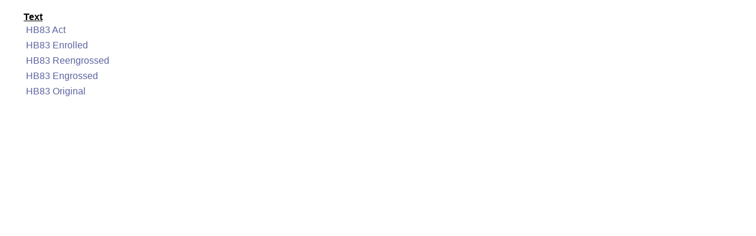

--- FILE ---
content_type: text/html; charset=utf-8
request_url: https://legis.la.gov/legis/BillDocs.aspx?i=241611&t=text
body_size: 2719
content:


<!DOCTYPE html PUBLIC "-//W3C//DTD XHTML 1.0 Transitional//EN" "http://www.w3.org/TR/xhtml1/DTD/xhtml1-transitional.dtd">

<html xmlns="http://www.w3.org/1999/xhtml" lang="en">
<head><link href="App_Themes/Legis/jplayer_skin.css" type="text/css" rel="stylesheet" /><link href="App_Themes/Legis/Legis.css" type="text/css" rel="stylesheet" /><link href="App_Themes/Legis/nav.css" type="text/css" rel="stylesheet" /><link href="App_Themes/Legis/vertnav.css" type="text/css" rel="stylesheet" /><link href="App_Themes/Legis/video-js.css" type="text/css" rel="stylesheet" /><link rel="shortcut icon" href="App_Themes/Legis/Images/State.ico" /><title>
	Text - HB83
</title></head>

    
    
<body style="background:white; font-family: Arial; margin-left:40px; margin-top:20px;">
    <form name="formBillDocs" method="post" action="./BillDocs.aspx?i=241611&amp;t=text" id="formBillDocs">
<div>
<input type="hidden" name="__VIEWSTATE" id="__VIEWSTATE" value="/[base64]/////w9kBRNMaXN0Vmlld0F1dGhvckxpbmtzD2dkK+FLjQCQStNzsnQ+Vg+Tf+W4UYujJsEAK1hmn9B1kA0=" />
</div>

<div>

	<input type="hidden" name="__VIEWSTATEGENERATOR" id="__VIEWSTATEGENERATOR" value="A5EC3745" />
</div>
    
        <span id="LabelType" style="font-weight:bold;text-decoration:underline;">Text</span>
 
        
        
        
                <table border="0" cellpadding="4" cellspacing="0">
                    
                <tr valign="top">
                    <td><a href="ViewDocument.aspx?d=1289489" target="_blank">HB83 Act</a></td>
                </tr>
            
                <tr valign="top">
                    <td><a href="ViewDocument.aspx?d=1287746" target="_blank">HB83 Enrolled</a></td>
                </tr>
            
                <tr valign="top">
                    <td><a href="ViewDocument.aspx?d=1272975" target="_blank">HB83 Reengrossed</a></td>
                </tr>
            
                <tr valign="top">
                    <td><a href="ViewDocument.aspx?d=1269742" target="_blank">HB83 Engrossed</a></td>
                </tr>
            
                <tr valign="top">
                    <td><a href="ViewDocument.aspx?d=1247682" target="_blank">HB83 Original</a></td>
                </tr>
            
                </table>
            

        
    </form>
    
    
</body>
</html>
